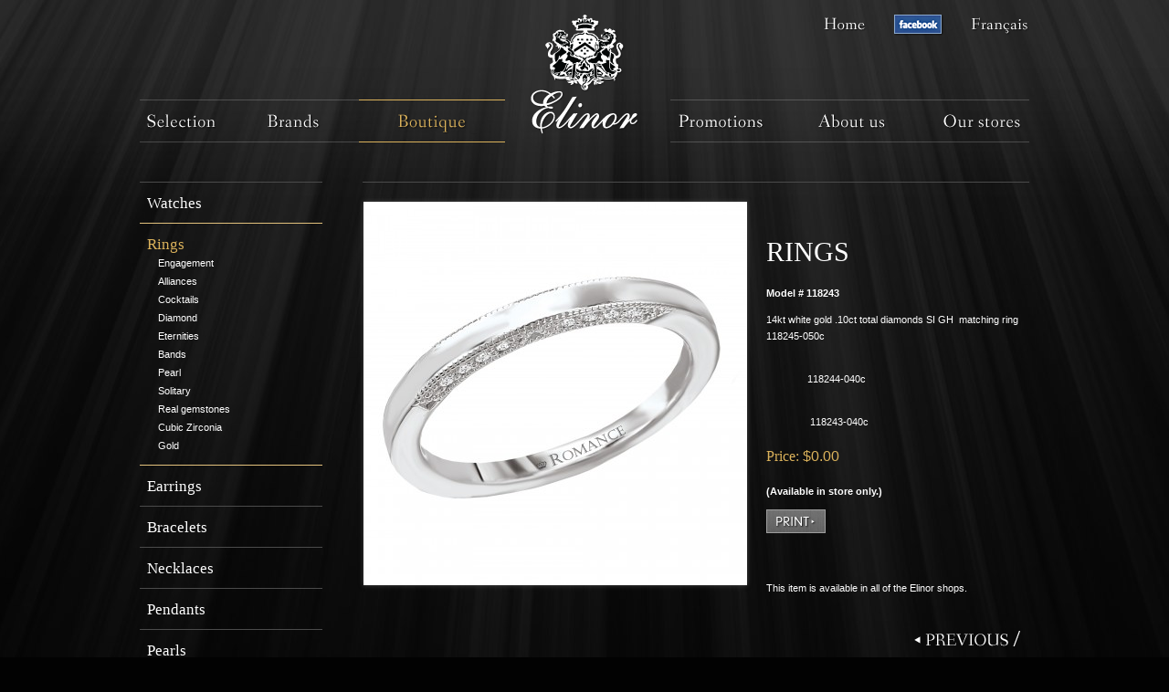

--- FILE ---
content_type: text/html; charset=UTF-8
request_url: https://www.diamantselinor.com/en/boutique/2/106-
body_size: 3970
content:
<!DOCTYPE html PUBLIC "-//W3C//DTD XHTML 1.0 Transitional//EN"
	"https://www.w3.org/TR/xhtml1/DTD/xhtml1-transitional.dtd">
<html xmlns="https://www.w3.org/1999/xhtml" xml:lang="en" lang="en">
    <head>
        <meta http-equiv="Content-Type" content="text/html; charset=utf-8"/>
        <title>Diamants Elinor - Online jewel boutique : Rings / </title>
        <meta name="description" content="Diamants Elinor offers you the chance to purchase hassle free and from the comfort of your home. Included in our service is a guarantee that if an adjustment is necessary, you can easily contact our in-store specialists who will be happy to help as quickly as possible. , Rings , " />
        <meta name="keyword" content="Elinor, online, boutique, shop, rings, watches, pendants, necklaces, diamonds, Qu&eacute;bec, Montr&eacute;al , Rings , " />
	
        <link rel="shortcut icon" href="https://www.diamantselinor.com/medias/images/design/favicon.ico" />
        <link rel="icon" type="image/png" href="https://www.diamantselinor.com/medias/images/design/favicon.png" />
        <link rel="image_src" href="site_tb.jpg" />
        <link rel="image_src" href="https://www.diamantselinor.com/site_tb.jpg" />
	
        <link href="https://www.diamantselinor.com/css/stylesheet.css" type="text/css" rel="stylesheet" />
        <link rel="stylesheet" href="https://www.diamantselinor.com/css/prettyPhoto.css" type="text/css" media="screen" title="prettyPhoto main stylesheet" charset="utf-8" />
		<link rel="stylesheet" type="text/css" href="https://www.diamantselinor.com/js/jsor-jcarousel-7bb2e0a/skins/tango/skin.css" />
	
        <script src="https://www.diamantselinor.com/js/jquery.min.js" type="text/javascript"></script>
        <script src="https://www.diamantselinor.com/js/jquery.easing.js" type="text/javascript"></script>
         <script src="https://ajax.googleapis.com/ajax/libs/jqueryui/1.8/jquery-ui.min.js"></script>
        <script type="text/javascript" src="https://www.diamantselinor.com/js/preload.js" ></script>
        <script type="text/javascript" src="https://www.diamantselinor.com/js/jquery.prettyPhoto.js" charset="utf-8"></script>
		<script type="text/javascript" src="https://www.diamantselinor.com/js/ajax.js" ></script>
        <script type="text/javascript" src="https://www.diamantselinor.com/js/other.js"></script>
        <script type="text/javascript" src="https://www.diamantselinor.com/js/jsor-jcarousel-7bb2e0a/lib/jquery.jcarousel.min.js"></script>
        
                
		<script type="text/javascript">
                
            function InfoSup(id){
                $('#PopInfoSub_bg').show();
                $('#PopInfoSub').show();
                $('#PopInfoHTML').html($('#'+id).html());
                window.location.href = "#";
            }
            function InfoSupClose(){
                $('#PopInfoSub_bg').hide();
                $('#PopInfoSub').hide();
                $('#PopInfoHTML').html('');
            }
			
            function InfoDcontact(){
                $('#PopDinfo_bg').show();
                $('#PopDinfo').show();
                window.location.href = "#";
            }
            function InfoDcontactClose(){
                $('#PopDinfo_bg').hide();
                $('#PopDinfo').hide();
            }
			
        </script>
		<script type="text/javascript">
        
          var _gaq = _gaq || [];
          _gaq.push(['_setAccount', 'UA-25451637-41']);
          _gaq.push(['_trackPageview']);
        
          (function() {
            var ga = document.createElement('script'); ga.type = 'text/javascript'; ga.async = true;
            ga.src = ('https:' == document.location.protocol ? 'https://ssl' : 'https://www') + '.google-analytics.com/ga.js';
            var s = document.getElementsByTagName('script')[0]; s.parentNode.insertBefore(ga, s);
          })();
        
        </script>
    </head>
    <body onload="MM_preloadImages();" >
     	<div id="header">
		<div class="widthLimiter">
			<div id="logo">
				<a href="https://www.diamantselinor.com/"><img src="https://www.diamantselinor.com/medias/images/design/elinor_logo.png" alt="Diamants Elinor" title="Diamants Elinor" /></a>
			</div>
			<div id="topMenu">
				<div>
					<a href="https://www.diamantselinor.com/"><img src="https://www.diamantselinor.com/medias/images/design/home_enCA.png"  onmouseover="this.src='https://www.diamantselinor.com/medias/images/design/home_enCA_h.png'" onmouseout="this.src='https://www.diamantselinor.com/medias/images/design/home_enCA.png'"  alt="Home" /></a><a href="https://www.facebook.com/pages/Diamants-Elinor/148009075240483" target="_blank"><img src="https://www.diamantselinor.com/medias/images/design/facebook.png" alt="FaceBook"  onmouseover="this.src='https://www.diamantselinor.com/medias/images/design/facebook_h.png'" onmouseout="this.src='https://www.diamantselinor.com/medias/images/design/facebook.png'"  /></a><a href="https://www.diamantselinor.com/fr/boutique/2"><img src="https://www.diamantselinor.com/medias/images/design/lang_enCA.png"  onmouseover="this.src='https://www.diamantselinor.com/medias/images/design/lang_enCA_h.png'" onmouseout="this.src='https://www.diamantselinor.com/medias/images/design/lang_enCA.png'"  alt="language French" /></a>				</div>
                <div>
						                </div>
			</div>
			<div id="Menu_left">
				<a href="https://www.diamantselinor.com/en/selection"><img src="https://www.diamantselinor.com/medias/images/design/bt_selection_enCA.png"  onmouseover="this.src='https://www.diamantselinor.com/medias/images/design/bt_selection_enCA_h.png'" onmouseout="this.src='https://www.diamantselinor.com/medias/images/design/bt_selection_enCA.png'"  alt="Selection" /></a><a href="https://www.diamantselinor.com/en/marques"><img src="https://www.diamantselinor.com/medias/images/design/bt_marques_enCA.png"  onmouseover="this.src='https://www.diamantselinor.com/medias/images/design/bt_marques_enCA_h.png'" onmouseout="this.src='https://www.diamantselinor.com/medias/images/design/bt_marques_enCA.png'"  alt="Brands" /></a><a href="https://www.diamantselinor.com/en/boutique"><img src="https://www.diamantselinor.com/medias/images/design/bt_boutique_enCA_h.png"  onmouseover="this.src='https://www.diamantselinor.com/medias/images/design/bt_boutique_enCA_h.png'" onmouseout="this.src='https://www.diamantselinor.com/medias/images/design/bt_boutique_enCA_h.png'"  alt="Shop Online" /></a>			</div>
			<div id="Menu_right">
				<a href="https://www.diamantselinor.com/en/promotions"><img src="https://www.diamantselinor.com/medias/images/design/bt_promotion_enCA.png"  onmouseover="this.src='https://www.diamantselinor.com/medias/images/design/bt_promotion_enCA_h.png'" onmouseout="this.src='https://www.diamantselinor.com/medias/images/design/bt_promotion_enCA.png'"  alt="Promotions" /></a><a href="https://www.diamantselinor.com/en/apropos"><img src="https://www.diamantselinor.com/medias/images/design/bt_apropos_enCA.png"  onmouseover="this.src='https://www.diamantselinor.com/medias/images/design/bt_apropos_enCA_h.png'" onmouseout="this.src='https://www.diamantselinor.com/medias/images/design/bt_apropos_enCA.png'"  alt="About us" /></a><a href="https://www.diamantselinor.com/en/contact"><img src="https://www.diamantselinor.com/medias/images/design/bt_contact_enCA.png"  onmouseover="this.src='https://www.diamantselinor.com/medias/images/design/bt_contact_enCA_h.png'" onmouseout="this.src='https://www.diamantselinor.com/medias/images/design/bt_contact_enCA.png'"  alt="Our shops" /></a>			</div>
			<div class="clear"></div>
		</div>
        </div>
	
	
	
	<div id="container">
		<div class="widthLimiter">
      			
			
									<div id="menuLeft">
						
						<span ></span><a href="https://www.diamantselinor.com/en/boutique/1" >Watches</a><span class="selecteBar"></span><a href="https://www.diamantselinor.com/en/boutique/2" id="CurrentCat">Rings</a><div class="navigationSub">
											<a href="https://www.diamantselinor.com/en/boutique/2-2.1"  >Engagement</a>
										
											<a href="https://www.diamantselinor.com/en/boutique/2-2.2"  >Alliances</a>
										
											<a href="https://www.diamantselinor.com/en/boutique/2-2.3"  >Cocktails</a>
										
											<a href="https://www.diamantselinor.com/en/boutique/2-2.4"  >Diamond</a>
										
											<a href="https://www.diamantselinor.com/en/boutique/2-2.5"  >Eternities</a>
										
											<a href="https://www.diamantselinor.com/en/boutique/2-2.6"  >Bands</a>
										
											<a href="https://www.diamantselinor.com/en/boutique/2-2.7"  >Pearl</a>
										
											<a href="https://www.diamantselinor.com/en/boutique/2-2.8"  >Solitary</a>
										
											<a href="https://www.diamantselinor.com/en/boutique/2-2.9"  >Real gemstones</a>
										
											<a href="https://www.diamantselinor.com/en/boutique/2-2.11"  >Cubic Zirconia</a>
										
											<a href="https://www.diamantselinor.com/en/boutique/2-2.12"  >Gold</a>
										</div><span class="selecteBar"></span><a href="https://www.diamantselinor.com/en/boutique/9" >Earrings</a><span></span><a href="https://www.diamantselinor.com/en/boutique/10" >Bracelets</a><span></span><a href="https://www.diamantselinor.com/en/boutique/11" >Necklaces</a><span></span><a href="https://www.diamantselinor.com/en/boutique/12" >Pendants</a><span></span><a href="https://www.diamantselinor.com/en/boutique/13" >Pearls</a><span></span>					</div>
							
							
            <div id="addCARTAAAAAAAAAAAAAAAAAAAAAAAAAAAAAAAAAAAAAAAAAAAAA2" style=" display:none; background:url('https://www.diamantselinor.com/medias/images/design/black.png'); top:0; left:0; width:100%; height:100%; position:fixed;z-index:1999"></div>
            <div id="addCARTAAAAAAAAAAAAAAAAAAAAAAAAAAAAAAAAAAAAAAAAAAAAA" style=" display:none;position:fixed; width:470px; height:160px; background:white; top:50%; left:50%; margin:-100px 0 0 -235px; padding:10px; text-align:center; z-index:2000; color:black; ">
				<div id="PopInfoSub_close" onclick="closePPPPPPPP()">X</div>
				<h3>You must be logged in to use the shopping cart.</h3>
                <form action="https://www.diamantselinor.com/en/Login" method="post" name="logForm" id="logForm">
                       
                    <table cellpadding="2" cellspacing="0" border="0" style=" padding-top:20px; width:auto" align="center">
                        <tr><td align="right">Email: </td><td><input type="text" name="UserName" id="UserName" style="width:180px;" tabindex="1" value="" /> </td><td rowspan="2" align="center" valign="middle"><div id="loginBtn" style="padding-left:10px;" ><input  type="submit" name="LogMember" id="LogMember" tabindex="3" class="btnLoginEN" value="" /></div></td></tr> 
                        <tr><td align="right">Password: </td><td><input type="password" name="PassWord" id="PassWord" tabindex="2" style="width:180px;" value="" /> </td></tr> 	
                    </table>
                    
                </form>	
                 <div class="clear"></div>
                        </div>
            
            			<div id="contentRight"><div class="whitebg" style="margin-top:20px;">
			<table cellpadding="0" cellspacing="0" border="0" width="100%" >
				<tr>
					<td width="365" valign="top" style="padding:1px 1px 10px 1px">
						<div class="overmeIMG" style="position: relative;"><a href="https://www.diamantselinor.com/medias/images/selections/1024x768/50a7fcc22424c.jpg" rel="prettyPhoto[pic]" ><img src="https://www.diamantselinor.com/medias/images/selections/320x/50a7fcc22424c.jpg" width="420" class="shadow2" alt="produit Diamants Elinor :  " /></a></div>
					</td>
					<td valign="top">
						<div style="margin-left:20px; margin-top:40px;">
							<h1 class="upTitle">Rings</h1>
							<h2 style="color:#dbb25b; margin:0; padding;0;"></h2>
							<div style="margin: 10px 0 0 0;font-size:11px;   line-height:18px; color:white; font-weight:bold;font-family:Verdana, Geneva, sans-serif">Model # 118243</div>

							<div style="margin:0; line-height:18px; text-align:justify"><p>14kt white gold .10ct total diamonds SI GH &nbsp;matching ring &nbsp; &nbsp; 118245-050c</p><p>&nbsp; &nbsp; &nbsp; &nbsp; &nbsp; &nbsp; &nbsp; &nbsp; &nbsp; &nbsp; &nbsp; &nbsp; &nbsp; &nbsp; &nbsp; &nbsp; &nbsp; &nbsp; &nbsp; &nbsp; &nbsp; &nbsp; &nbsp; &nbsp; &nbsp; &nbsp; &nbsp; &nbsp; &nbsp; &nbsp; &nbsp; &nbsp; &nbsp; &nbsp; &nbsp; &nbsp; &nbsp; &nbsp; &nbsp; &nbsp; &nbsp; &nbsp; &nbsp; &nbsp; &nbsp; &nbsp; &nbsp; &nbsp; &nbsp; &nbsp; &nbsp; &nbsp; &nbsp; &nbsp; &nbsp; &nbsp;118244-040c&nbsp;</p><p>&nbsp; &nbsp; &nbsp; &nbsp; &nbsp; &nbsp; &nbsp; &nbsp; &nbsp; &nbsp; &nbsp; &nbsp; &nbsp; &nbsp; &nbsp; &nbsp; &nbsp; &nbsp; &nbsp; &nbsp; &nbsp; &nbsp; &nbsp; &nbsp; &nbsp; &nbsp; &nbsp; &nbsp; &nbsp; &nbsp; &nbsp; &nbsp; &nbsp; &nbsp; &nbsp; &nbsp; &nbsp; &nbsp; &nbsp; &nbsp; &nbsp; &nbsp; &nbsp; &nbsp; &nbsp; &nbsp; &nbsp; &nbsp; &nbsp; &nbsp; &nbsp; &nbsp; &nbsp; &nbsp; &nbsp; &nbsp; 118243-040c</p></div>
							<div style="margin: 20px 0; font-size:16px; font-weight:normal; line-height:18px; color:#DBB25B; font-family:Georgia, Times, serif;">Price:  <span style="font-family:Arial, Geneva, sans-serif">$0.00 </span></div>
							
							
							<div style="margin:20px 0;">
								
								
								<p><strong>(Available in store only.)</strong></p>
								
								<div style="float:left;">
									<a href="https://www.diamantselinor.com/print.php?ID=106" target="_blank"><img src="https://www.diamantselinor.com/medias/images/design/btt_print_enCA.png" alt="Print this product" onmouseover="this.src='https://www.diamantselinor.com/medias/images/design/btt_print_enCA_h.png'" onmouseout="this.src='https://www.diamantselinor.com/medias/images/design/btt_print_enCA.png'" /></a>
								</div>
								<div class="clear"></div>
							</div>
							<div id="ajaxResult"></div>
							
							
							
								<div style="margin-top:15px;">
                  <a href="https://www.diamantselinor.com/en/boutique/marque_0">
                  <img src="https://www.diamantselinor.com/medias/images/marques/spacer.gif" alt="&nbsp;" />
                  </a>
                </div>
							
              
              <p>This item is available in all of the Elinor shops.</p>
                
							
								
							</div>
							<div class="clear"></div>
							<br>
						</div>
					</td>
				</tr>
			</table>
		</div>
			<div style="text-align:right; margin:15px 5px 0 0;">
				<a href="https://www.diamantselinor.com/en/boutique/2/150-"><img src="https://www.diamantselinor.com/medias/images/design/bt_precedent_enCA.png" alt="< Previous"  onmouseover="this.src='https://www.diamantselinor.com/medias/images/design/bt_precedent_enCA_h.png'" onmouseout="this.src='https://www.diamantselinor.com/medias/images/design/bt_precedent_enCA.png'"  /></a><img src="https://www.diamantselinor.com/medias/images/design/bt_sep.png" alt="/" />
			</div>
		</div>				
			<div class="clear border_gray"></div>
		</div>
	</div>
	
	
	
	
	
        <div id="footer">
		<div class="widthLimiter">
			&copy; 2013  Diamants Elinor. All rights reserved.  | <a href="https://thrace.ca/" target="_blank">Web Design: Thrace Graphistes Conseil inc.</a> 
			            
            <div id="sharedZone">
				<!-- AddThis Button BEGIN -->
					<div class="addthis_toolbox addthis_default_style ">
						<img src="https://www.diamantselinor.com/medias/images/design/share_enCA.png" alt="Share on facebook" style="float:left;" />
						<a class="addthis_button_facebook"></a>
						<a class="addthis_button_twitter"></a>
						<a class="addthis_button_email"></a>
						<a class="addthis_button_google"></a>
						<a class="addthis_button_compact"></a>
					</div>
				<!-- AddThis Button END -->
			</div>
		</div>		
	</div> 

	<script type="text/javascript">
    function togglePopup(){
        if($("#popupContainer").is(":visible")){
            $("#popupContainer").fadeOut();
        }else{
            $("#popupContainer").fadeIn();
        }
        return false;
    }
</script>	
	<div id="PopInfoSub_bg" onclick="InfoSupClose()" ></div>
	<div id="PopInfoSub">
		<div id="PopInfoSub_close" onclick="InfoSupClose()">X</div>
		<div id="PopInfoHTML"></div>
	</div>
  
    
		<script type="text/javascript" charset="utf-8">
		//<!--
			$(document).ready(function(){
				photoPretty = $("a[rel^='prettyPhoto']").prettyPhoto({theme:'light_square'});
        $("a.pop-contact-boutique").live('click', function(e){
          console.log($(this).attr("data-boutique"));
          $.ajax({url: "https://www.diamantselinor.com/ajax/distributeur_popup.php", data: {id: $(this).attr("data-boutique")}, success: function(data){
            $("#PopInfoHTML").html(data);
            $('#PopDinfo_bg, #PopDinfo').hide();
            $('#PopInfoSub_bg').show();
            $('#PopInfoSub').show();
            window.location.href = "#";
          }});
          return false;
        });
			});
		//-->
    </script>
        <script type="text/javascript" src="https://s7.addthis.com/js/250/addthis_widget.js#pubid=xa-4e1f103742b0bc66"></script>
        

	

    </body>
</html>
    


--- FILE ---
content_type: text/css
request_url: https://www.diamantselinor.com/css/stylesheet.css
body_size: 3979
content:
/*  *{ border:1px solid red;}  */
#boutique-offline { position: absolute; top: 0; right: 0; bottom: 0; left: 0; z-index: 10000; background: url("../medias/images/design/bg_overlay.png"); }
#boutique-offline-inside { margin-top: 150px; margin-left: 10px; width: 882px; border: 1px solid #AE8E4B; padding: 35px; background: url("../medias/images/design/bg_overlay.png"); }
#boutique-offline-newsletter-email { height: 17px; margin: 0; width:250px; display: block; float: left; background: none repeat scroll 0 0 white; border: 1px solid #AE8E4B; font-size: 13px; padding: 4px 4px 3px 4px; font-family: Verdana, Arial, sans-serif; }
#boutique-offline-newsletter-submit { margin: 0; margin-left: 5px; display: block; float: left; }

html{    background:#020202 url('../medias/images/design/elinor_BG.jpg') no-repeat fixed top center; }
html, body{    font-family:Verdana, Geneva, sans-serif;  font-size:11px; margin:0; padding:0; color:white;  }
img { 	border:0px; }

h1 { 	margin:0; padding:0px; font-weight: normal; font-size: 30px; line-height:32px; font-family:Georgia, "Times New Roman", Times, serif; font-style:italic; }
h2 { 	margin:11px 0; padding:0px; font-weight: normal; font-size: 20px; line-height:24px; font-family:Georgia, "Times New Roman", Times, serif; font-style:normal; }
h3 { 	margin:11px 0; padding:0px; font-weight: normal; font-size: 17px; line-height:19px; font-family:Georgia, "Times New Roman", Times, serif; font-style:normal; }

.smallTitle{ 	margin:11px 0; padding:0px; padding-bottom:15px; font-weight: normal; font-size: 17px; line-height:19px; font-family:Georgia, "Times New Roman", Times, serif; font-style:normal; }

h1.upTitle { 	margin:0; padding:0px; padding-bottom:10px; font-weight: normal; font-size: 30px; line-height:32px; font-family:Georgia, "Times New Roman", Times, serif; text-transform:uppercase; font-style:normal; }

p { text-align:justify; line-height:18px; margin:11px 0; }

a {  color:#dbb25b; outline:none; text-decoration:underline; }
a:focus { outline:none; }
a:hover { text-decoration:none;}

.hideme{display:none;}

.alphaOver:hover, .alpha{ 	
	-ms-filter:"progid:DXImageTransform.Microsoft.Alpha(Opacity=60)";
	filter:alpha(opacity=60);
	-moz-opacity:0.6;
	-khtml-opacity: 0.6; 
	opacity: 0.6;
}
.alpha20{ 	
	-ms-filter:"progid:DXImageTransform.Microsoft.Alpha(Opacity=20)";
	filter:alpha(opacity=20);
	-moz-opacity:0.2;
	-khtml-opacity: 0.2; 
	opacity: 0.2;
}
.shadow {
	-moz-box-shadow: 0px 0px 10px #000;
	-webkit-box-shadow: 0px 0px 10px #000;
	box-shadow: 0px 0px 10px #000;
}
.shadow2 {
	-moz-box-shadow: 0px 0px 5px #454545;
	-webkit-box-shadow: 0px 0px 5px #454545;
	box-shadow: 0px 0px 5px #454545;
}

.boxGrise{ border: solid 1px #4B4B4B; padding:10px;}

.borderGrey{background:#4B4B4B; height:1px; width:100%; margin:20px 0;}

.red{ color:red;!important;}
.clear { clear:both; }
.right{ text-align:right;}
.picto{ vertical-align:middle}
.widthLimiter{width:974px; margin:0 auto; position:relative; text-align:left}
.widthLimiter.is-boutique-offline { position: relative; }

a.lienCache{color:#cfcfcf; text-decoration:none;}
a.lienCache:hover{color:#cfcfcf; text-decoration:none;}


form{margin:0; padding:0; width:100%}

li{line-height:21px;}


#header{ margin: 0 0 18px 0;}

#topMenu{ padding:14px 0 0 0; height:95px; text-align:right;}
#topMenu a{ margin: 0 0 0 30px;}

#Menu_left{ float:left; width:420px; text-align:left;}
#logo{margin:0 0 0 -60px; width:120px; position:absolute; top:14px; left:50%;}
#Menu_right{ float:right; width:420px; text-align:right;}


#footer{ clear:both; margin: 31px 0 20px 0; font-size:10px; font-family:Verdana, Geneva, sans-serif; color:#cfcfcf;}
#footer a{ color:#cfcfcf; text-decoration:none;}
#footer a:hover{  text-decoration:underline;}
#sharedZone{ position:absolute; top:0;  right:0;}

#ExtRef{ font-size:10px!important; color:#666; width:600px; height:80px; margin:200px auto 20px auto; border:1px solid #999; padding: 5px 10px; overflow:auto; }
#ExtRef p{  font-size:10px; line-height:12px; margin:0; padding:5px 0; }
#ExtRef h1{ font-size:10px; line-height:12px; margin:0; padding:5px 0; }
#ExtRef h2{ font-size:10px; line-height:12px; margin:0; padding:5px 0; }



#homeNouveaute{ padding: 0 0 0 47px;}
#homeNouveaute a{ border:3px solid white; width:128px; height:89px; display:block; background:white; text-align:center; overflow:hidden;float:left; margin:12px 15px 0 0;/*-moz-box-shadow: inset 0px 0px 5px #000; -webkit-box-shadow: inset 0px 0px 5px #000; box-shadow: inset 0px 0px 5px #000;*/}
#homeNouveaute a:hover{border:3px solid #dbb25b;}


a.linkRight{font-family:Georgia; font-size:14px; font-style:italic; text-decoration:none; float:right;}
a.linkRight:hover{text-decoration:underline;}

a.niceLink{font-family:Georgia; font-size:14px; font-style:italic; text-decoration:none;}
a.niceLink:hover{text-decoration:underline;}

a.niceBlackLink{font-family:Georgia; font-size:14px; color:#2d2d2d; font-style:italic; text-decoration:none;}
a.niceBlackLink:hover{text-decoration:underline; color:#2d2d2d;}


form table{width:100%}
#formContact{}
#formContact table{ }
#formContact table td{ }
#formContact table td input[type=text]{width:98%;border:1px solid #727272; background:#232323; height:20px; color:#fff; font-family:Georgia, "Times New Roman", Times, serif; font-size:14px;}
#formContact table td textarea{border:1px solid #727272; background:#232323; color:#fff; font-family:Georgia, "Times New Roman", Times, serif; font-size:14px; line-height:20px;}
#formContact table td select{border:1px solid #727272; background:#232323; height:20px; color:#fff; font-family:Georgia, "Times New Roman", Times, serif; font-size:14px;}

#formINS table td input[type=text]{width:200px; border:1px solid #727272; background:#232323; height:20px; color:#fff; font-family:Georgia, "Times New Roman", Times, serif; font-size:14px;}
#formINS table td input[type=password]{width:200px; border:1px solid #727272; background:#232323; height:20px; color:#fff; font-family:Georgia, "Times New Roman", Times, serif; font-size:14px;}
#formINS table td textarea{border:1px solid #727272; background:#232323; color:#fff; font-family:Georgia, "Times New Roman", Times, serif; font-size:14px; line-height:20px;}
#formINS table td select{border:1px solid #727272; background:#232323; height:20px; color:#fff; font-family:Georgia, "Times New Roman", Times, serif; font-size:14px;}

#logForm input[type=text]{width:200px; border:1px solid #727272; background:#232323; height:20px; color:#fff; font-family:Georgia, "Times New Roman", Times, serif; font-size:14px;}
#logForm input[type=password]{width:200px; border:1px solid #727272; background:#232323; height:20px; color:#fff; font-family:Georgia, "Times New Roman", Times, serif; font-size:14px;}

#getPassForm input[type=text]{width:200px; border:1px solid #727272; background:#232323; height:20px; color:#fff; font-family:Georgia, "Times New Roman", Times, serif; font-size:14px;}

#contact_confirm{ text-align:center; color:#eae6dd; border:1px solid #bebebe; margin:10px; padding:1em; font-size:15px; background:#666; font-family:Georgia, "Times New Roman", Times, serif; font-style:italic;}


#resultContainer{ margin:10px 0;}
#locations_filter{ margin:10px 0;}
.boutiques{ display:block; float:left; border:1px solid #727272; width:225px; height:130px; padding:0 10px; margin: 0 15px 15px 0;}

#menuConnect{ font-family:Georgia, "Times New Roman", Times, serif; font-size:13px; clear:both; padding-top:10px; }

#PopInfoSub_bg{position:fixed; top:0; left:0; width:100%; height:100%; background: url('../medias/images/design/black.png'); z-index:2000; display:none;}
#PopInfoSub{background:#fff; width:400px; position:absolute; top: 50px; left:50%; margin: 0 0 0 -215px; z-index:2001; padding:15px; display:none; -moz-box-shadow: 0px 0px 5px #454545; -webkit-box-shadow: 0px 0px 5px #454545; box-shadow: 0px 0px 5px #454545; color:#2d2d2d; }
#PopInfoSub_close{ position:absolute; top:0; right:0; padding:5px; cursor:pointer; font-family:Georgia, "Times New Roman", Times, serif; font-size:20px;}


#PopDinfo_bg{position:fixed; top:0; left:0; width:100%; height:100%; background: url('../medias/images/design/black.png'); z-index:2000; display:none; }
#PopDinfo{background:#fff; width:300px;  position:absolute; top: 50px; left:50%; margin: 0 0 0 -150px; z-index:2001; padding:15px; display:none; -moz-box-shadow: 0px 0px 5px #454545; -webkit-box-shadow: 0px 0px 5px #454545; box-shadow: 0px 0px 5px #454545; color:#2d2d2d;}
#PopDinfo_close{ position:absolute; top:0; right:0; padding:5px; cursor:pointer; font-family:Georgia, "Times New Roman", Times, serif; font-size:20px;}
.PopSeparator{ width:70%; border-top:2px solid black; margin:10px auto; padding:0; height:1px;}




#menuLeft{ width:200px;float:left; margin:25px 0 25px 0;}
#menuLeft span{ border-bottom:1px solid transparent; border-top:1px solid #4b4b4b; height:1px; display:block; background:none;}
#menuLeft a{  text-decoration:none; display:block; font-style:normal; font-family:Georgia, "Times New Roman", Times, serif; font-size:17px; color:white; padding:11px 0 11px 8px; line-height:20px;}
#menuLeft a:hover, #CurrentCat{ text-decoration:none; color:#dbb25b!important;}
#CurrentCat{ padding-bottom:0px!important;}
#menuLeft .navigationSub{ padding:0 0 11px 12px}
#menuLeft .navigationSub a{font-family:Verdana, Geneva, sans-serif; font-size:11px; color:white; font-style:normal;line-height:16px; text-transform:none; padding-top:2px; padding-bottom:2px;}
#menuLeft .navigationSub a:hover, #CurrentSubCat{background:none!important; color:#dbb25b!important;}
.selecteBar{border-top:1px solid #e2c17c!important;}


#pages{ text-align:right; float:right;}
#pages a{ font-family:arial; font-size:12px; padding: 8px 0 0 0; display:block; float:left; width:29px; height:21px; margin: 2px 2px 0 0; background:url('../medias/images/design/page.png') no-repeat center; color: #606060; text-decoration: none; text-align:center; font-style:normal;}
#pages a:hover{ text-decoration:none;background:url('../medias/images/design/page_over.png') no-repeat center; color:white;}
#pages span{ font-family:arial; font-size:12px; padding: 8px 0 0 0; display:block; float:left; width:29px; height:21px; margin: 2px 2px 0 0; background:url('../medias/images/design/page_over.png') no-repeat center; color:white; text-align:center; font-style:normal;}

#contentRight{ float:right; width:730px; margin: 25px 0 25px 0; border-top:1px solid #4b4b4b;}
.border_gray{ border-top:1px solid #4b4b4b;}


#demandInfo input[type=text]{ width:98%;}



.containproduct{}
.containproduct span/*, .lineme*/{ border-bottom:1px solid black; border-top:1px solid black; height:1px; display:block; background:white; margin: 0 10px 0 0;}
.lineme{margin:0 10px 20px 0;}
.containproduct_marque{ margin:6px 0 0 0; font-size:11px; color:#cfcfcf;}
.containproduct_title{ margin:0; font-size:11px;  color:white;}
.containproduct_desc{ margin:5px 20px 0 12px; }
.containproduct_price{ margin:0px 8px 0 0; float:right; font-size:11px; color:#dbb25b; }
.containproduct_price a{ float:right;}
.containproduct_lien a{ margin:8px 0 0 0;  font-size:9px; color:#dbb25b; }


.historyBaar{ line-height:10px; font-size:10px; margin:-12px 0 0 0;}



.containselection{ margin-left:10px;}
.containselection span{ border-bottom:1px solid black; border-top:1px solid black; height:1px; display:block; background:white; margin: 0 20px 0 0;}
.pictselection{width:170px; height:150px; border:1px solid #494949; display:block;}
.pictselection:hover{ border:1px solid #dbb25b; }
.linkselection{ margin: 10px 0 0 0;}
.linkselection a{ display:block; font-style:normal; font-family:Georgia, "Times New Roman", Times, serif; text-transform:uppercase; font-size:20px; color:black; padding:6px 0 6px 12px; line-height:20px; margin: 0 20px 0 0;}
.linkselection a:hover{ text-decoration:none; background:#575757; color:white;}
.linkselection a:hover img{display:none;}

.sublinkselection{ margin-left:13px; margin-top:5px;}
.sublinkselection a{ display:block; font-family:Verdana, Geneva, sans-serif; font-size:11px; color:black; font-style:normal;line-height:16px;}

.line{ height:1px; background:#4B4B4B; }


/* INTERFACE popup */
#popupContainer { z-index: 1000; position: fixed; top: 0; bottom: 0; right:0; left:0; }
#popupBackground { background: url("../medias/images/design/black.png") repeat; z-index: 1000; position: fixed; top: 0; bottom: 0; right:0; left:0; }
#popupWithDesign { z-index: 1001; margin: auto; position: fixed; top: 70px; left: 50%; margin-left: -312px; width: 624px; background:white /*url("../medias/images/design/popup/popup_fond.jpg") no-repeat bottom */; border: none;  -webkit-border-top-left-radius: 40px;-webkit-border-bottom-left-radius: 40px; -webkit-border-bottom-right-radius: 40px; -moz-border-radius-topleft: 40px;-moz-border-radius-bottomleft: 40px; -moz-border-radius-bottomright: 40px; border-top-left-radius: 40px;border-bottom-left-radius: 40px;border-bottom-right-radius: 40px; -moz-box-shadow: 0px 0px 10px #333; -webkit-box-shadow: 0px 0px 10px #333; box-shadow: 0px 0px 10px #333; }
#popupWithDesignHeader { width: 624px; height: 0px; /*background: url("../medias/images/design/popup/popup_header.png") no-repeat;*/}
#popupWithDesignContent { padding:40px 40px 40px 40px; /* background: url("../medias/images/design/popup/popup_repeat.png") repeat-y top;*/color:#2a2a2a; min-height:173px; }
#popupWithDesignFOOT { width: 624px; height: 0px;/* background: url("../medias/images/design/popup/popup_bottom.png") center bottom no-repeat;*/ }
#popupWithImage { display: block; z-index: 1001; margin: auto; position: fixed; top: 122px; left: 50%; }
#popupWithVideo { border: 8px solid white; z-index: 1001; margin: auto; position: fixed; top: 50%; left: 50%; margin-left: -235px; margin-top: -148px;}
#closePopup { width: 30px; height: 32px; background: url("../medias/images/design/popup/popup_close_btn.png") no-repeat; z-index: 1002; color: white; display: block; position: fixed; top: 113px; left: 50%; margin: -41px 0 0 280px; }
#closePopup:hover { background: url("../medias/images/design/popup/popup_close_btn_over.png") no-repeat;  }
#popupWithVideo #closePopup { right: -32px; top: -30px; }
#popupWithDesign h1 { padding-bottom:10px; font-family:Georgia, "Times New Roman", Times, serif; font-weight:normal; font-size:30px; line-height:30px; font-style:normal; color:#a07822; text-transform:uppercase;}
/*#popupWithDesign img { border:solid #fff 3px; box-shadow: 0 0 3px rgba(0, 0, 0, 0.3); margin:5px; margin-right:15px; }*/

#catSelectM a{ display:block; margin: 0 0 2px 0;}
#catSelectM a:hover{opacity:0.5}



#subNavSelection{ width:150px;}
/*#subNavSelection span{ border-top:1px solid #4b4b4b; height:1px; display:block; background:none;}*/
#subNavSelection a{  margin-bottom:20px; border-top:1px solid #4b4b4b; border-bottom:1px solid #4b4b4b; text-decoration:none; display:block; font-style:normal; font-family:Georgia, "Times New Roman", Times, serif;  font-size:17px; color:white; padding:11px 0 11px 8px; line-height:20px;}
#subNavSelection a:hover, #CurrentSubNav{ text-decoration:none; color:#dbb25b!important; border-top:1px solid #e2c17c!important; border-bottom:1px solid #e2c17c!important;}

.selectedSubNav{border-top:1px solid #e2c17c!important;}



.selectionItems{}
.select_img{width:551px; height:375px; background:white; overflow:hidden; color:black; text-align:center; display: table-cell; vertical-align: middle; }
.select_info{width:250px; margin: 0 0 0 auto;}
.select_Cat{}
.select_Cat_v2{font-family:Georgia, "Times New Roman", Times, serif;font-style:italic; font-size:25px; color:white; }
.select_Title{ font-family:Georgia, "Times New Roman", Times, serif; font-style:italic; font-size:18px; line-height:19px; color:#dbb25b; margin:15px 0 9px 0;}
.select_model{ font-weight:bold; margin:0 0 8px 0;}
.select_desc{}
.select_conta{ margin:20px 0 15px;}
.select_marqu{}


#SliderZone{ border-top: 3px solid white; border-bottom:2px solid #535353; margin:25px 0 0 0; padding:10px 0;}
#MySlider{}

/*#MySlider a{ border:3px solid white; width:128px; height:89px; display:block; background:white; text-align:center; overflow:hidden;float:left; margin:12px 15px 0 0;-moz-box-shadow: inset 0px 0px 5px #000; -webkit-box-shadow: inset 0px 0px 5px #000; box-shadow: inset 0px 0px 5px #000;}
#MySlider a:hover{border:3px solid #dbb25b;}*/
/*
#MySlider img{ border:3px solid white;/*width:128px; height:89px;*/ /*  margin:12px 15px 0 0;-moz-box-shadow: inset 0px 0px 5px #000; -webkit-box-shadow: inset 0px 0px 5px #000; box-shadow: inset 0px 0px 5px #000;}
#MySlider img:hover{border:3px solid #dbb25b;}*/



.marqueLogos {
    float: left;
    height: 70px;
    margin: 10px;
    text-align: center;
    vertical-align: middle;
    width: 168px;
}


#pannierAchat{}
#pannierAchat .T_id{ width:60px}
#pannierAchat .T_product{}
#pannierAchat .T_qtt{ width:30px; text-align:center}
#pannierAchat .T_price{ text-align:right; width:80px}
#pannierAchat .C_id{}
#pannierAchat .C_product{}
#pannierAchat .C_qtt{ text-align:center}
#pannierAchat .C_price{ text-align:right}

#pannierAchat_Total{ float:right; text-align:right; width:auto;}


.EnvoiBTT_fr{ background:url('../medias/images/design/btn_send_frCA.png') center no-repeat; width:87px; height:26px; border:none; cursor:pointer;}
.EnvoiBTT_fr:hover{background:url('../medias/images/design/btn_send_frCA_over.png') center no-repeat;}
.EnvoiBTT_en{ background:url('../medias/images/design/btn_send_enCA.png') center no-repeat; width:61px; height:26px; border:none; cursor:pointer;}
.EnvoiBTT_en:hover{background:url('../medias/images/design/btn_send_enCA_over.png') center no-repeat;}

.searchFR{ background:url('../medias/images/design/btn_search_frCA.png') center no-repeat; width:111px; height:26px; border:none; cursor:pointer;}
.searchFR:hover{background:url('../medias/images/design/btn_search_frCA_h.png') center no-repeat;}
.searchEN{ background:url('../medias/images/design/btn_search_enCA.png') center no-repeat; width:79px; height:26px; border:none; cursor:pointer;}
.searchEN:hover{background:url('../medias/images/design/btn_search_enCA_h.png') center no-repeat;}


.btnLoginFR{background:url('../medias/images/design/btn_login_frCA.png') center no-repeat; width:109px; height:35px; border:none; cursor:pointer;}
.btnLoginFR:hover{background:url('../medias/images/design/btn_login_frCA_over.png') center no-repeat;}
.btnLoginEN{background:url('../medias/images/design/btn_login_enCA.png') center no-repeat; width:77px; height:35px; border:none; cursor:pointer;}
.btnLoginEN:hover{background:url('../medias/images/design/btn_login_enCA_over.png') center no-repeat;}

.updateCartFR{background:url('../medias/images/design/btn_updatecart_frCA.png') center no-repeat; width:191px; height:35px; border:none; cursor:pointer;}
.updateCartFR:hover{background:url('../medias/images/design/btn_updatecart_frCA_over.png') center no-repeat;}
.updateCartEN{background:url('../medias/images/design/btn_updatecart_enCA.png') center no-repeat; width:120px; height:35px; border:none; cursor:pointer;}
.updateCartEN:hover{background:url('../medias/images/design/btn_updatecart_enCA_over.png') center no-repeat;}


.paypalBtnFR{background:url('../medias/images/design/btn_pay_paypal_frCA.png') center no-repeat; width:159px; height:35px; border:none; cursor:pointer;}
.paypalBtnFR:hover{background:url('../medias/images/design/btn_pay_paypal_frCA_over.png') center no-repeat;}
.paypalBtnEN{background:url('../medias/images/design/btn_pay_paypal_enCA.png') center no-repeat; width:153px; height:35px; border:none; cursor:pointer;}
.paypalBtnEN:hover{background:url('../medias/images/design/btn_pay_paypal_enCA_over.png') center no-repeat;}


#LinkedProduct{ margin:30px 0 15px 0; padding-top:20px; border-top:1px #525252 solid;}
#LinkedProduct h3{ margin:0; padding:0; text-transform:uppercase; margin-bottom:10px;}
#LinkedProduct img{ margin: 0 3px 0 0 ;}
.listedLinkedItem{ margin:2px; margin-bottom:5px; padding:2px; display:block; text-decoration:none; border-top:solid 1px #222222; border-bottom:solid 1px #222222;}
.listedLinkedItem:hover{ background:black; border-top:solid 1px #222222; border-bottom:solid 1px #222222;}
.infoZitem{ }

/*

@media only screen and (min-device-width: 481px) and (max-device-width: 1024px) and (orientation:landscape){
  /* For portrait layouts only *//*
  #iPadExtender { width: 1100px; }
}
*/

--- FILE ---
content_type: text/css
request_url: https://www.diamantselinor.com/css/prettyPhoto.css
body_size: 1657
content:
 div.light_rounded .pp_top .pp_left{background: url(../medias/images/design/prettyPhoto/light_rounded/sprite.png) -88px -53px no-repeat;}
div.light_rounded .pp_top .pp_middle{background:#fff;}
div.light_rounded .pp_top .pp_right{background: url(../medias/images/design/prettyPhoto/light_rounded/sprite.png) -110px -53px no-repeat;}
div.light_rounded .pp_content .ppt{color:#000;}
div.light_rounded .pp_content_container .pp_left,div.light_rounded .pp_content_container .pp_right{background:#fff;}
div.light_rounded .pp_content{background-color:#fff;}
div.light_rounded .pp_next:hover{background: url(../medias/images/design/prettyPhoto/light_rounded/btnNext.png) center right no-repeat;cursor: pointer;}
div.light_rounded .pp_previous:hover{background: url(../medias/images/design/prettyPhoto/light_rounded/btnPrevious.png) center left no-repeat;cursor: pointer;}
div.light_rounded .pp_expand{background: url(../medias/images/design/prettyPhoto/light_rounded/sprite.png) -31px -26px no-repeat;cursor: pointer;}
div.light_rounded .pp_expand:hover{background: url(../medias/images/design/prettyPhoto/light_rounded/sprite.png) -31px -47px no-repeat;cursor: pointer;}
div.light_rounded .pp_contract{background: url(../medias/images/design/prettyPhoto/light_rounded/sprite.png) 0 -26px no-repeat;cursor: pointer;}
div.light_rounded .pp_contract:hover{background: url(../medias/images/design/prettyPhoto/light_rounded/sprite.png) 0 -47px no-repeat;cursor: pointer;}
div.light_rounded .pp_close{width:75px;height:22px;background: url(../medias/images/design/prettyPhoto/light_rounded/sprite.png) -1px -1px no-repeat;cursor: pointer;}
div.light_rounded #pp_full_res .pp_inline{color:#000;}
div.light_rounded .pp_arrow_previous{background: url(../medias/images/design/prettyPhoto/light_rounded/sprite.png) 0 -71px no-repeat;}
div.light_rounded .pp_arrow_previous.disabled{background-position:0 -87px;cursor:default;}
div.light_rounded .pp_arrow_next{background: url(../medias/images/design/prettyPhoto/light_rounded/sprite.png) -22px -71px no-repeat;}
div.light_rounded .pp_arrow_next.disabled{background-position: -22px -87px;cursor:default;}
div.light_rounded .pp_bottom .pp_left{background: url(../medias/images/design/prettyPhoto/light_rounded/sprite.png) -88px -80px no-repeat;}
div.light_rounded .pp_bottom .pp_middle{background:#fff;}
div.light_rounded .pp_bottom .pp_right{background: url(../medias/images/design/prettyPhoto/light_rounded/sprite.png) -110px -80px no-repeat;}
div.light_rounded .pp_loaderIcon{background: url(../medias/images/design/prettyPhoto/light_rounded/loader.gif) center center no-repeat;}
div.dark_rounded .pp_top .pp_left{background: url(../medias/images/design/prettyPhoto/dark_rounded/sprite.png) -88px -53px no-repeat;}
div.dark_rounded .pp_top .pp_middle{background: url(../medias/images/design/prettyPhoto/dark_rounded/contentPattern.png) top left repeat;}
div.dark_rounded .pp_top .pp_right{background: url(../medias/images/design/prettyPhoto/dark_rounded/sprite.png) -110px -53px no-repeat;}
div.dark_rounded .pp_content_container .pp_left{background: url(../medias/images/design/prettyPhoto/dark_rounded/contentPattern.png) top left repeat-y;}
div.dark_rounded .pp_content_container .pp_right{background: url(../medias/images/design/prettyPhoto/dark_rounded/contentPattern.png) top right repeat-y;}
div.dark_rounded .pp_content{background: url(../medias/images/design/prettyPhoto/dark_rounded/contentPattern.png) top left repeat;}
div.dark_rounded .pp_next:hover{background: url(../medias/images/design/prettyPhoto/dark_rounded/btnNext.png) center right no-repeat;cursor: pointer;}
div.dark_rounded .pp_previous:hover{background: url(../medias/images/design/prettyPhoto/dark_rounded/btnPrevious.png) center left no-repeat;cursor: pointer;}
div.dark_rounded .pp_expand{background: url(../medias/images/design/prettyPhoto/dark_rounded/sprite.png) -31px -26px no-repeat;cursor: pointer;}
div.dark_rounded .pp_expand:hover{background: url(../medias/images/design/prettyPhoto/dark_rounded/sprite.png) -31px -47px no-repeat;cursor: pointer;}
div.dark_rounded .pp_contract{background: url(../medias/images/design/prettyPhoto/dark_rounded/sprite.png) 0 -26px no-repeat;cursor: pointer;}
div.dark_rounded .pp_contract:hover{background: url(../medias/images/design/prettyPhoto/dark_rounded/sprite.png) 0 -47px no-repeat;cursor: pointer;}
div.dark_rounded .pp_close{width:75px;height:22px;background: url(../medias/images/design/prettyPhoto/dark_rounded/sprite.png) -1px -1px no-repeat;cursor: pointer;}
div.dark_rounded .currentTextHolder{color:#c4c4c4;}
div.dark_rounded .pp_description{color:#fff;}
div.dark_rounded #pp_full_res .pp_inline{color:#fff;}
div.dark_rounded .pp_arrow_previous{background: url(../medias/images/design/prettyPhoto/dark_rounded/sprite.png) 0 -71px no-repeat;}
div.dark_rounded .pp_arrow_previous.disabled{background-position:0 -87px;cursor:default;}
div.dark_rounded .pp_arrow_next{background: url(../medias/images/design/prettyPhoto/dark_rounded/sprite.png) -22px -71px no-repeat;}
div.dark_rounded .pp_arrow_next.disabled{background-position: -22px -87px;cursor:default;}
div.dark_rounded .pp_bottom .pp_left{background: url(../medias/images/design/prettyPhoto/dark_rounded/sprite.png) -88px -80px no-repeat;}
div.dark_rounded .pp_bottom .pp_middle{background: url(../medias/images/design/prettyPhoto/dark_rounded/contentPattern.png) top left repeat;}
div.dark_rounded .pp_bottom .pp_right{background: url(../medias/images/design/prettyPhoto/dark_rounded/sprite.png) -110px -80px no-repeat;}
div.dark_rounded .pp_loaderIcon{background: url(../medias/images/design/prettyPhoto/dark_rounded/loader.gif) center center no-repeat;}
div.dark_square .pp_left ,div.dark_square .pp_middle,div.dark_square .pp_right,div.dark_square .pp_content{background: url(../medias/images/design/prettyPhoto/dark_square/contentPattern.png) top left repeat;}
div.dark_square .currentTextHolder{color:#c4c4c4;}
div.dark_square .pp_description{color:#fff;}
div.dark_square .pp_loaderIcon{background: url(../medias/images/design/prettyPhoto/dark_rounded/loader.gif) center center no-repeat;}
div.dark_square .pp_content_container .pp_left{background: url(../medias/images/design/prettyPhoto/dark_rounded/contentPattern.png) top left repeat-y;}
div.dark_square .pp_content_container .pp_right{background: url(../medias/images/design/prettyPhoto/dark_rounded/contentPattern.png) top right repeat-y;}
div.dark_square .pp_expand{background: url(../medias/images/design/prettyPhoto/dark_square/sprite.png) -31px -26px no-repeat;cursor: pointer;}
div.dark_square .pp_expand:hover{background: url(../medias/images/design/prettyPhoto/dark_square/sprite.png) -31px -47px no-repeat;cursor: pointer;}
div.dark_square .pp_contract{background: url(../medias/images/design/prettyPhoto/dark_square/sprite.png) 0 -26px no-repeat;cursor: pointer;}
div.dark_square .pp_contract:hover{background: url(../medias/images/design/prettyPhoto/dark_square/sprite.png) 0 -47px no-repeat;cursor: pointer;}
div.dark_square .pp_close{width:32px;height:26px;background: url(../medias/images/design/prettyPhoto/dark_square/sprite.png) -46px 0px no-repeat;cursor: pointer;}
div.dark_square #pp_full_res .pp_inline{color:#fff;}
div.dark_square .pp_arrow_previous{background: url(../medias/images/design/prettyPhoto/dark_square/sprite.png) 0 -71px no-repeat;}
div.dark_square .pp_arrow_previous.disabled{background-position:0 -87px;cursor:default;}
div.dark_square .pp_arrow_next{background: url(../medias/images/design/prettyPhoto/dark_square/sprite.png) -22px -71px no-repeat;}
div.dark_square .pp_arrow_next.disabled{background-position: -22px -87px;cursor:default;}
div.dark_square .pp_next:hover{background: url(../medias/images/design/prettyPhoto/dark_square/btnNext.png) center right no-repeat;cursor: pointer;}
div.dark_square .pp_previous:hover{background: url(../medias/images/design/prettyPhoto/dark_square/btnPrevious.png) center left no-repeat;cursor: pointer;}
div.light_square .pp_left ,div.light_square .pp_middle,div.light_square .pp_right,div.light_square .pp_content{background:#fff;}
div.light_square .pp_content .ppt{color:#000;}
div.light_square .pp_expand{background: url(../medias/images/design/prettyPhoto/light_square/sprite.png) -31px -26px no-repeat;cursor: pointer;}
div.light_square .pp_expand:hover{background: url(../medias/images/design/prettyPhoto/light_square/sprite.png) -31px -47px no-repeat;cursor: pointer;}
div.light_square .pp_contract{background: url(../medias/images/design/prettyPhoto/light_square/sprite.png) 0 -26px no-repeat;cursor: pointer;}
div.light_square .pp_contract:hover{background: url(../medias/images/design/prettyPhoto/light_square/sprite.png) 0 -47px no-repeat;cursor: pointer;}
div.light_square .pp_close{width:30px;height:30px;background: url(../medias/images/design/prettyPhoto/light_square/sprite.png) -48px 0px no-repeat;cursor: pointer;}
div.light_square #pp_full_res .pp_inline{color:#000;}
div.light_square .pp_arrow_previous{background: url(../medias/images/design/prettyPhoto/light_square/sprite.png) 0 -71px no-repeat;}
div.light_square .pp_arrow_previous.disabled{background-position:0 -87px;cursor:default;}
div.light_square .pp_arrow_next{background: url(../medias/images/design/prettyPhoto/light_square/sprite.png) -22px -71px no-repeat;}
div.light_square .pp_arrow_next.disabled{background-position: -22px -87px;cursor:default;}
div.light_square .pp_next:hover{background: url(../medias/images/design/prettyPhoto/light_square/btnNext.png) center right no-repeat;cursor: pointer;}
div.light_square .pp_previous:hover{background: url(../medias/images/design/prettyPhoto/light_square/btnPrevious.png) center left no-repeat;cursor: pointer;}
div.facebook .pp_top .pp_left{background: url(../medias/images/design/prettyPhoto/facebook/sprite.png) -88px -53px no-repeat;}
div.facebook .pp_top .pp_middle{background: url(../medias/images/design/prettyPhoto/facebook/contentPatternTop.png) top left repeat-x;}
div.facebook .pp_top .pp_right{background: url(../medias/images/design/prettyPhoto/facebook/sprite.png) -110px -53px no-repeat;}
div.facebook .pp_content .ppt{color:#000;}
div.facebook .pp_content_container .pp_left{background: url(../medias/images/design/prettyPhoto/facebook/contentPatternLeft.png) top left repeat-y;}
div.facebook .pp_content_container .pp_right{background: url(../medias/images/design/prettyPhoto/facebook/contentPatternRight.png) top right repeat-y;}
div.facebook .pp_content{background:#fff;}
div.facebook .pp_expand{background: url(../medias/images/design/prettyPhoto/facebook/sprite.png) -31px -26px no-repeat;cursor: pointer;}
div.facebook .pp_expand:hover{background: url(../medias/images/design/prettyPhoto/facebook/sprite.png) -31px -47px no-repeat;cursor: pointer;}
div.facebook .pp_contract{background: url(../medias/images/design/prettyPhoto/facebook/sprite.png) 0 -26px no-repeat;cursor: pointer;}
div.facebook .pp_contract:hover{background: url(../medias/images/design/prettyPhoto/facebook/sprite.png) 0 -47px no-repeat;cursor: pointer;}
div.facebook .pp_close{width:22px;height:22px;background: url(../medias/images/design/prettyPhoto/facebook/sprite.png) -1px -1px no-repeat;cursor: pointer;}
div.facebook #pp_full_res .pp_inline{color:#000;}
div.facebook .pp_loaderIcon{background: url(../medias/images/design/prettyPhoto/facebook/loader.gif) center center no-repeat;}
div.facebook .pp_nav .pp_arrow_previous{background: url(../medias/images/design/prettyPhoto/facebook/sprite.png) 0 -71px no-repeat;height:22px;margin-top:0;width:22px;}
div.facebook .pp_arrow_previous.disabled{background-position:0 -96px;cursor:default;}
div.facebook .pp_nav .pp_arrow_next{background: url(../medias/images/design/prettyPhoto/facebook/sprite.png) -32px -71px no-repeat;height:22px;margin-top:0;width:22px;}
div.facebook .pp_arrow_next.disabled{background-position: -32px -96px;cursor:default;}
div.facebook .pp_nav{margin-top:0;}
div.facebook .pp_nav p{font-size:15px;padding:0 3px 0 4px;}
div.facebook .pp_next:hover{background: url(../medias/images/design/prettyPhoto/facebook/btnNext.png) center right no-repeat;cursor: pointer;}
div.facebook .pp_previous:hover{background: url(../medias/images/design/prettyPhoto/facebook/btnPrevious.png) center left no-repeat;cursor: pointer;}
div.facebook .pp_bottom .pp_left{background: url(../medias/images/design/prettyPhoto/facebook/sprite.png) -88px -80px no-repeat;}
div.facebook .pp_bottom .pp_middle{background: url(../medias/images/design/prettyPhoto/facebook/contentPatternBottom.png) top left repeat-x;}
div.facebook .pp_bottom .pp_right{background: url(../medias/images/design/prettyPhoto/facebook/sprite.png) -110px -80px no-repeat;}
div.pp_pic_holder a:focus{outline:none;}
div.pp_overlay{background:#000;display: none;left:0;position:absolute;top:0;width:100%;z-index:9500;}
div.pp_pic_holder{display: none;position:absolute;width:100px;z-index:10000;}
.pp_top{height:20px;position: relative;}
* html .pp_top{padding:0 20px;}
.pp_top .pp_left{height:20px;left:0;position:absolute;width:20px;}
.pp_top .pp_middle{height:20px;left:20px;position:absolute;right:20px;}
* html .pp_top .pp_middle{left:0;position: static;}
.pp_top .pp_right{height:20px;left:auto;position:absolute;right:0;top:0;width:20px;}
.pp_content{height:40px;}
.pp_content .ppt{left:auto;margin-bottom:5px;position: relative;top:auto;}
.pp_fade{display: none;}
.pp_content_container{position: relative;text-align: left;width:100%;}
.pp_content_container .pp_left{padding-left:20px;}
.pp_content_container .pp_right{padding-right:20px;}
.pp_content_container .pp_details{margin:10px 0 2px 0;}
.pp_description{display: none;margin:0 0 5px 0;}
.pp_nav{clear: left;float: left;margin:3px 0 0 0;}
.pp_nav p{float: left;margin:2px 4px;}
.pp_nav a.pp_arrow_previous,.pp_nav a.pp_arrow_next{display:block;float: left;height:15px;margin-top:3px;overflow: hidden;text-indent: -10000px;width:14px;}
.pp_hoverContainer{position:absolute;top:0;width:100%;z-index:2000;}
a.pp_next{background: url(../medias/images/design/prettyPhoto/light_rounded/btnNext.png) 10000px 10000px no-repeat;display:block;float: right;height:100%;text-indent: -10000px;width:49%;}
a.pp_previous{background: url(../medias/images/design/prettyPhoto/light_rounded/btnNext.png) 10000px 10000px no-repeat;display:block;float: left;height:100%;text-indent: -10000px;width:49%;}
a.pp_expand,a.pp_contract{cursor: pointer;display: none;height:20px;position:absolute;right:30px;text-indent: -10000px;top:10px;width:20px;z-index:20000;}
a.pp_close{display:block;float: right;text-indent: -10000px;}
.pp_bottom{height:20px;position: relative;}
* html .pp_bottom{padding:0 20px;}
.pp_bottom .pp_left{height:20px;left:0;position:absolute;width:20px;}
.pp_bottom .pp_middle{height:20px;left:20px;position:absolute;right:20px;}
* html .pp_bottom .pp_middle{left:0;position: static;}
.pp_bottom .pp_right{height:20px;left:auto;position:absolute;right:0;top:0;width:20px;}
.pp_loaderIcon{display:block;height:24px;left:50%;margin: -12px 0 0 -12px;position:absolute;top:50%;width:24px;}
#pp_full_res{line-height:1 !important;}
#pp_full_res .pp_inline{text-align: left;}
#pp_full_res .pp_inline p{margin:0 0 15px 0;}
div.ppt{color:#fff;display: none;font-size:17px;left:0;position:absolute;top:0;z-index:9999;}
.clearfix:after{content: ".";display:block;height:0;clear:both;visibility: hidden;}
.clearfix {display: inline-block;}
* html .clearfix {height:1%;}
.clearfix {display:block;}


--- FILE ---
content_type: application/javascript
request_url: https://www.diamantselinor.com/js/ajax.js
body_size: 303
content:
// JavaScript Document

/* Start Standard Implementation*/
var xmlHttp

function GetXmlHttpObject()
{
	var xmlHttp=null;
	try
	{
		// Firefox, Opera 8.0+, Safari
		xmlHttp=new XMLHttpRequest();
	}
	catch (e)
	{
	  // Internet Explorer
		try
		{
			xmlHttp=new ActiveXObject("Msxml2.XMLHTTP");
			if (xmlHttp.overrideMimeType) 
			{
				xmlHttp.overrideMimeType('text/xml');
			}
    	}
		catch (e)
		{
			xmlHttp=new ActiveXObject("Microsoft.XMLHTTP");
		}
  	}
	return xmlHttp;
}

function AjaxCall(action, id)
{
  xmlHttp = GetXmlHttpObject();
  xmlHttp.open('get', action, true);
  xmlHttp.onreadystatechange = function(){if(xmlHttp.readyState==4){AjaxWriteResponse(xmlHttp,id)}};
  xmlHttp.send(null);
}

function AjaxWriteResponse(response, id)
{
  var e = document.getElementById(id);
  if (e) {
    e.innerHTML = response.responseText;
  }
}
/* End Standard Implementation*/

/* Start Custom Implementation*/
function AjaxFunctionCall(action, myFunction)
{                       
  xmlHttp = GetXmlHttpObject();
  xmlHttp.open('get', action, true);
  xmlHttp.onreadystatechange = function(){ if(xmlHttp.readyState==4 && xmlHttp.status == 200){ eval(myFunction)(xmlHttp.responseText)}};
  xmlHttp.send(null);
}
/* End Custom Implementation*/



--- FILE ---
content_type: application/javascript
request_url: https://www.diamantselinor.com/js/other.js
body_size: 532
content:
function ShowPopUp(val){
	if(val==true) document.getElementById("popup").style.display="block"; 
	else document.getElementById("popup").style.display="none";				
}
function fileLoader(pChangeID, pFile, pInput){
	document.getElementById(pInput).value = pFile;
	document.getElementById(pChangeID).innerHTML = "<img id='img"+pChangeID+"' src='upload_flash/files/"+pFile+"' width='172' />";
}
function menu(id,src){
	document.getElementById(id).src='medias/images/design/text_img/'+src;	
}
function notEmpty(Data){
	if(Data=='')return false
	else return true
}
function addZeroUnderDix(number){
	if(number<10 && number!=0) return "0"+number;
	else return number;
}
function gup( name ){ 
	//get URL param
	// SOURCE ===>  http://www.netlobo.com/url_query_string_javascript.html
	name = name.replace(/[\[]/,"\\\[").replace(/[\]]/,"\\\]");
	var regexS = "[\\?&]"+name+"=([^&#]*)";
	var regex = new RegExp( regexS );
	var results = regex.exec( window.location.href );
	if( results == null ) return "";
	else return results[1];
}

//groupe robin image display
var fullScreenFlag=true;
function fullScreen(){
	if(fullScreenFlag==true){
		$('.bannerTopContent').css({position:'fixed', top:0, left:0,	width:'100%',height:'100%', border:'none'});
		fullScreenFlag=false;
		$('#txtTmp').css('display','block');
	}else{
		$('.bannerTopContent').css({position:'relative', top:'auto', left:'auto',	width:'937px',height:'154px', border:'1px solid white'});
		fullScreenFlag=true;
		$('#txtTmp').css('display','none');
	}
}

--- FILE ---
content_type: application/javascript
request_url: https://www.diamantselinor.com/js/preload.js
body_size: -43
content:
			
				function MM_preloadImages() { //v3.0
					var d=document; if(d.images){ if(!d.MM_p) d.MM_p=new Array();
					var i,j=d.MM_p.length,a=MM_preloadImages.arguments; for(i=0; i<a.length; i++)
					if (a[i].indexOf("#")!=0){ d.MM_p[j]=new Image; d.MM_p[j++].src=a[i];}}
				}